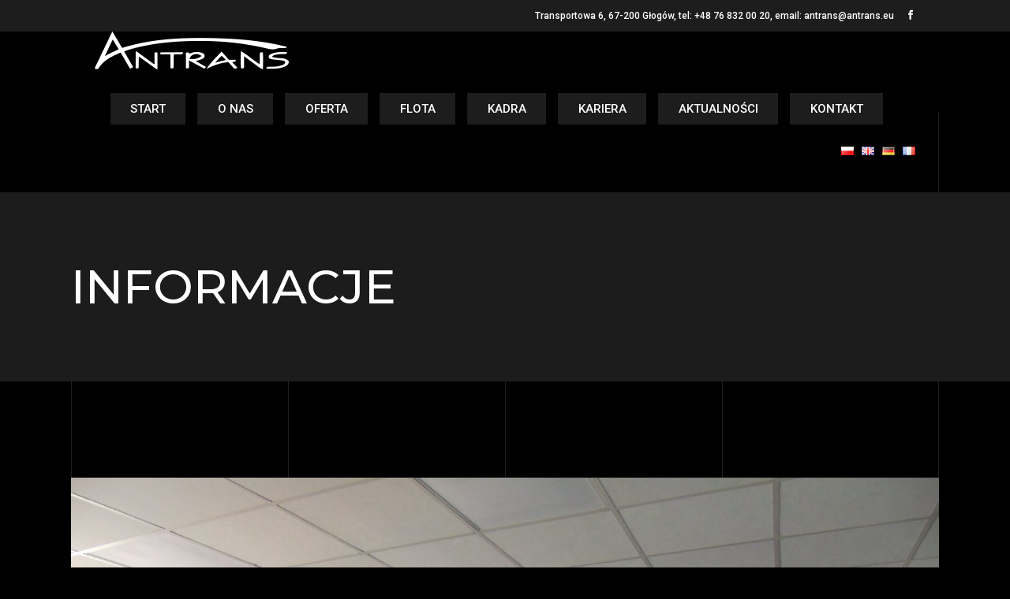

--- FILE ---
content_type: text/html; charset=UTF-8
request_url: https://antrans.eu/category/informacje/
body_size: 15032
content:
<!DOCTYPE html>
<html lang="pl-PL">
<head>
	
		<meta charset="UTF-8"/>
		<link rel="profile" href=https:"://gmpg.org/xfn/11"/>
		
				<meta name="viewport" content="width=device-width,initial-scale=1,user-scalable=yes">
		<meta name='robots' content='index, follow, max-image-preview:large, max-snippet:-1, max-video-preview:-1' />
<link rel="alternate" href="https://antrans.eu/category/informacje/" hreflang="pl" />
<link rel="alternate" href="https://antrans.eu/en/category/information/" hreflang="en" />
<link rel="alternate" href="https://antrans.eu/de/category/nachrichten/" hreflang="de" />
<link rel="alternate" href="https://antrans.eu/fr/category/actualites-news/" hreflang="fr" />

	<title>Archiwa Informacje - Antrans - Transport i Spedycja</title>
	<link rel="canonical" href="https://antrans.eu/category/informacje/" />
	<meta property="og:locale" content="pl_PL" />
	<meta property="og:locale:alternate" content="en_GB" />
	<meta property="og:locale:alternate" content="de_DE" />
	<meta property="og:locale:alternate" content="fr_FR" />
	<meta property="og:type" content="article" />
	<meta property="og:title" content="Archiwa Informacje - Antrans - Transport i Spedycja" />
	<meta property="og:url" content="https://antrans.eu/category/informacje/" />
	<meta property="og:site_name" content="Antrans - Transport i Spedycja" />
	<meta name="twitter:card" content="summary_large_image" />
	<script type="application/ld+json" class="yoast-schema-graph">{"@context":"https://schema.org","@graph":[{"@type":"CollectionPage","@id":"https://antrans.eu/category/informacje/","url":"https://antrans.eu/category/informacje/","name":"Archiwa Informacje - Antrans - Transport i Spedycja","isPartOf":{"@id":"https://antrans.eu/#website"},"primaryImageOfPage":{"@id":"https://antrans.eu/category/informacje/#primaryimage"},"image":{"@id":"https://antrans.eu/category/informacje/#primaryimage"},"thumbnailUrl":"https://antrans.eu/wp-content/uploads/2024/09/56770683_2327895674201980_5420502620248735744_o.jpg","breadcrumb":{"@id":"https://antrans.eu/category/informacje/#breadcrumb"},"inLanguage":"pl-PL"},{"@type":"ImageObject","inLanguage":"pl-PL","@id":"https://antrans.eu/category/informacje/#primaryimage","url":"https://antrans.eu/wp-content/uploads/2024/09/56770683_2327895674201980_5420502620248735744_o.jpg","contentUrl":"https://antrans.eu/wp-content/uploads/2024/09/56770683_2327895674201980_5420502620248735744_o.jpg","width":1932,"height":1449},{"@type":"BreadcrumbList","@id":"https://antrans.eu/category/informacje/#breadcrumb","itemListElement":[{"@type":"ListItem","position":1,"name":"Strona główna","item":"https://antrans.eu/"},{"@type":"ListItem","position":2,"name":"Informacje"}]},{"@type":"WebSite","@id":"https://antrans.eu/#website","url":"https://antrans.eu/","name":"Antrans - Transport i Spedycja","description":"Usługi Spedycyjne i Transportowe na terenie Europy","potentialAction":[{"@type":"SearchAction","target":{"@type":"EntryPoint","urlTemplate":"https://antrans.eu/?s={search_term_string}"},"query-input":{"@type":"PropertyValueSpecification","valueRequired":true,"valueName":"search_term_string"}}],"inLanguage":"pl-PL"}]}</script>


<link rel='dns-prefetch' href='//maps.googleapis.com' />
<link rel='dns-prefetch' href='//fonts.googleapis.com' />
<link rel="alternate" type="application/rss+xml" title="Antrans - Transport i Spedycja &raquo; Kanał z wpisami" href="https://antrans.eu/feed/" />
<link rel="alternate" type="application/rss+xml" title="Antrans - Transport i Spedycja &raquo; Kanał z komentarzami" href="https://antrans.eu/comments/feed/" />
<link rel="alternate" type="application/rss+xml" title="Antrans - Transport i Spedycja &raquo; Kanał z wpisami zaszufladkowanymi do kategorii Informacje" href="https://antrans.eu/category/informacje/feed/" />
<style id='wp-img-auto-sizes-contain-inline-css' type='text/css'>
img:is([sizes=auto i],[sizes^="auto," i]){contain-intrinsic-size:3000px 1500px}
/*# sourceURL=wp-img-auto-sizes-contain-inline-css */
</style>
<style id='wp-emoji-styles-inline-css' type='text/css'>

	img.wp-smiley, img.emoji {
		display: inline !important;
		border: none !important;
		box-shadow: none !important;
		height: 1em !important;
		width: 1em !important;
		margin: 0 0.07em !important;
		vertical-align: -0.1em !important;
		background: none !important;
		padding: 0 !important;
	}
/*# sourceURL=wp-emoji-styles-inline-css */
</style>
<link rel='stylesheet' id='wp-block-library-css' href='https://antrans.eu/wp-includes/css/dist/block-library/style.min.css' type='text/css' media='all' />
<style id='classic-theme-styles-inline-css' type='text/css'>
/*! This file is auto-generated */
.wp-block-button__link{color:#fff;background-color:#32373c;border-radius:9999px;box-shadow:none;text-decoration:none;padding:calc(.667em + 2px) calc(1.333em + 2px);font-size:1.125em}.wp-block-file__button{background:#32373c;color:#fff;text-decoration:none}
/*# sourceURL=/wp-includes/css/classic-themes.min.css */
</style>
<style id='global-styles-inline-css' type='text/css'>
:root{--wp--preset--aspect-ratio--square: 1;--wp--preset--aspect-ratio--4-3: 4/3;--wp--preset--aspect-ratio--3-4: 3/4;--wp--preset--aspect-ratio--3-2: 3/2;--wp--preset--aspect-ratio--2-3: 2/3;--wp--preset--aspect-ratio--16-9: 16/9;--wp--preset--aspect-ratio--9-16: 9/16;--wp--preset--color--black: #000000;--wp--preset--color--cyan-bluish-gray: #abb8c3;--wp--preset--color--white: #ffffff;--wp--preset--color--pale-pink: #f78da7;--wp--preset--color--vivid-red: #cf2e2e;--wp--preset--color--luminous-vivid-orange: #ff6900;--wp--preset--color--luminous-vivid-amber: #fcb900;--wp--preset--color--light-green-cyan: #7bdcb5;--wp--preset--color--vivid-green-cyan: #00d084;--wp--preset--color--pale-cyan-blue: #8ed1fc;--wp--preset--color--vivid-cyan-blue: #0693e3;--wp--preset--color--vivid-purple: #9b51e0;--wp--preset--gradient--vivid-cyan-blue-to-vivid-purple: linear-gradient(135deg,rgb(6,147,227) 0%,rgb(155,81,224) 100%);--wp--preset--gradient--light-green-cyan-to-vivid-green-cyan: linear-gradient(135deg,rgb(122,220,180) 0%,rgb(0,208,130) 100%);--wp--preset--gradient--luminous-vivid-amber-to-luminous-vivid-orange: linear-gradient(135deg,rgb(252,185,0) 0%,rgb(255,105,0) 100%);--wp--preset--gradient--luminous-vivid-orange-to-vivid-red: linear-gradient(135deg,rgb(255,105,0) 0%,rgb(207,46,46) 100%);--wp--preset--gradient--very-light-gray-to-cyan-bluish-gray: linear-gradient(135deg,rgb(238,238,238) 0%,rgb(169,184,195) 100%);--wp--preset--gradient--cool-to-warm-spectrum: linear-gradient(135deg,rgb(74,234,220) 0%,rgb(151,120,209) 20%,rgb(207,42,186) 40%,rgb(238,44,130) 60%,rgb(251,105,98) 80%,rgb(254,248,76) 100%);--wp--preset--gradient--blush-light-purple: linear-gradient(135deg,rgb(255,206,236) 0%,rgb(152,150,240) 100%);--wp--preset--gradient--blush-bordeaux: linear-gradient(135deg,rgb(254,205,165) 0%,rgb(254,45,45) 50%,rgb(107,0,62) 100%);--wp--preset--gradient--luminous-dusk: linear-gradient(135deg,rgb(255,203,112) 0%,rgb(199,81,192) 50%,rgb(65,88,208) 100%);--wp--preset--gradient--pale-ocean: linear-gradient(135deg,rgb(255,245,203) 0%,rgb(182,227,212) 50%,rgb(51,167,181) 100%);--wp--preset--gradient--electric-grass: linear-gradient(135deg,rgb(202,248,128) 0%,rgb(113,206,126) 100%);--wp--preset--gradient--midnight: linear-gradient(135deg,rgb(2,3,129) 0%,rgb(40,116,252) 100%);--wp--preset--font-size--small: 13px;--wp--preset--font-size--medium: 20px;--wp--preset--font-size--large: 36px;--wp--preset--font-size--x-large: 42px;--wp--preset--spacing--20: 0.44rem;--wp--preset--spacing--30: 0.67rem;--wp--preset--spacing--40: 1rem;--wp--preset--spacing--50: 1.5rem;--wp--preset--spacing--60: 2.25rem;--wp--preset--spacing--70: 3.38rem;--wp--preset--spacing--80: 5.06rem;--wp--preset--shadow--natural: 6px 6px 9px rgba(0, 0, 0, 0.2);--wp--preset--shadow--deep: 12px 12px 50px rgba(0, 0, 0, 0.4);--wp--preset--shadow--sharp: 6px 6px 0px rgba(0, 0, 0, 0.2);--wp--preset--shadow--outlined: 6px 6px 0px -3px rgb(255, 255, 255), 6px 6px rgb(0, 0, 0);--wp--preset--shadow--crisp: 6px 6px 0px rgb(0, 0, 0);}:where(.is-layout-flex){gap: 0.5em;}:where(.is-layout-grid){gap: 0.5em;}body .is-layout-flex{display: flex;}.is-layout-flex{flex-wrap: wrap;align-items: center;}.is-layout-flex > :is(*, div){margin: 0;}body .is-layout-grid{display: grid;}.is-layout-grid > :is(*, div){margin: 0;}:where(.wp-block-columns.is-layout-flex){gap: 2em;}:where(.wp-block-columns.is-layout-grid){gap: 2em;}:where(.wp-block-post-template.is-layout-flex){gap: 1.25em;}:where(.wp-block-post-template.is-layout-grid){gap: 1.25em;}.has-black-color{color: var(--wp--preset--color--black) !important;}.has-cyan-bluish-gray-color{color: var(--wp--preset--color--cyan-bluish-gray) !important;}.has-white-color{color: var(--wp--preset--color--white) !important;}.has-pale-pink-color{color: var(--wp--preset--color--pale-pink) !important;}.has-vivid-red-color{color: var(--wp--preset--color--vivid-red) !important;}.has-luminous-vivid-orange-color{color: var(--wp--preset--color--luminous-vivid-orange) !important;}.has-luminous-vivid-amber-color{color: var(--wp--preset--color--luminous-vivid-amber) !important;}.has-light-green-cyan-color{color: var(--wp--preset--color--light-green-cyan) !important;}.has-vivid-green-cyan-color{color: var(--wp--preset--color--vivid-green-cyan) !important;}.has-pale-cyan-blue-color{color: var(--wp--preset--color--pale-cyan-blue) !important;}.has-vivid-cyan-blue-color{color: var(--wp--preset--color--vivid-cyan-blue) !important;}.has-vivid-purple-color{color: var(--wp--preset--color--vivid-purple) !important;}.has-black-background-color{background-color: var(--wp--preset--color--black) !important;}.has-cyan-bluish-gray-background-color{background-color: var(--wp--preset--color--cyan-bluish-gray) !important;}.has-white-background-color{background-color: var(--wp--preset--color--white) !important;}.has-pale-pink-background-color{background-color: var(--wp--preset--color--pale-pink) !important;}.has-vivid-red-background-color{background-color: var(--wp--preset--color--vivid-red) !important;}.has-luminous-vivid-orange-background-color{background-color: var(--wp--preset--color--luminous-vivid-orange) !important;}.has-luminous-vivid-amber-background-color{background-color: var(--wp--preset--color--luminous-vivid-amber) !important;}.has-light-green-cyan-background-color{background-color: var(--wp--preset--color--light-green-cyan) !important;}.has-vivid-green-cyan-background-color{background-color: var(--wp--preset--color--vivid-green-cyan) !important;}.has-pale-cyan-blue-background-color{background-color: var(--wp--preset--color--pale-cyan-blue) !important;}.has-vivid-cyan-blue-background-color{background-color: var(--wp--preset--color--vivid-cyan-blue) !important;}.has-vivid-purple-background-color{background-color: var(--wp--preset--color--vivid-purple) !important;}.has-black-border-color{border-color: var(--wp--preset--color--black) !important;}.has-cyan-bluish-gray-border-color{border-color: var(--wp--preset--color--cyan-bluish-gray) !important;}.has-white-border-color{border-color: var(--wp--preset--color--white) !important;}.has-pale-pink-border-color{border-color: var(--wp--preset--color--pale-pink) !important;}.has-vivid-red-border-color{border-color: var(--wp--preset--color--vivid-red) !important;}.has-luminous-vivid-orange-border-color{border-color: var(--wp--preset--color--luminous-vivid-orange) !important;}.has-luminous-vivid-amber-border-color{border-color: var(--wp--preset--color--luminous-vivid-amber) !important;}.has-light-green-cyan-border-color{border-color: var(--wp--preset--color--light-green-cyan) !important;}.has-vivid-green-cyan-border-color{border-color: var(--wp--preset--color--vivid-green-cyan) !important;}.has-pale-cyan-blue-border-color{border-color: var(--wp--preset--color--pale-cyan-blue) !important;}.has-vivid-cyan-blue-border-color{border-color: var(--wp--preset--color--vivid-cyan-blue) !important;}.has-vivid-purple-border-color{border-color: var(--wp--preset--color--vivid-purple) !important;}.has-vivid-cyan-blue-to-vivid-purple-gradient-background{background: var(--wp--preset--gradient--vivid-cyan-blue-to-vivid-purple) !important;}.has-light-green-cyan-to-vivid-green-cyan-gradient-background{background: var(--wp--preset--gradient--light-green-cyan-to-vivid-green-cyan) !important;}.has-luminous-vivid-amber-to-luminous-vivid-orange-gradient-background{background: var(--wp--preset--gradient--luminous-vivid-amber-to-luminous-vivid-orange) !important;}.has-luminous-vivid-orange-to-vivid-red-gradient-background{background: var(--wp--preset--gradient--luminous-vivid-orange-to-vivid-red) !important;}.has-very-light-gray-to-cyan-bluish-gray-gradient-background{background: var(--wp--preset--gradient--very-light-gray-to-cyan-bluish-gray) !important;}.has-cool-to-warm-spectrum-gradient-background{background: var(--wp--preset--gradient--cool-to-warm-spectrum) !important;}.has-blush-light-purple-gradient-background{background: var(--wp--preset--gradient--blush-light-purple) !important;}.has-blush-bordeaux-gradient-background{background: var(--wp--preset--gradient--blush-bordeaux) !important;}.has-luminous-dusk-gradient-background{background: var(--wp--preset--gradient--luminous-dusk) !important;}.has-pale-ocean-gradient-background{background: var(--wp--preset--gradient--pale-ocean) !important;}.has-electric-grass-gradient-background{background: var(--wp--preset--gradient--electric-grass) !important;}.has-midnight-gradient-background{background: var(--wp--preset--gradient--midnight) !important;}.has-small-font-size{font-size: var(--wp--preset--font-size--small) !important;}.has-medium-font-size{font-size: var(--wp--preset--font-size--medium) !important;}.has-large-font-size{font-size: var(--wp--preset--font-size--large) !important;}.has-x-large-font-size{font-size: var(--wp--preset--font-size--x-large) !important;}
:where(.wp-block-post-template.is-layout-flex){gap: 1.25em;}:where(.wp-block-post-template.is-layout-grid){gap: 1.25em;}
:where(.wp-block-term-template.is-layout-flex){gap: 1.25em;}:where(.wp-block-term-template.is-layout-grid){gap: 1.25em;}
:where(.wp-block-columns.is-layout-flex){gap: 2em;}:where(.wp-block-columns.is-layout-grid){gap: 2em;}
:root :where(.wp-block-pullquote){font-size: 1.5em;line-height: 1.6;}
/*# sourceURL=global-styles-inline-css */
</style>
<link rel='stylesheet' id='contact-form-7-css' href='https://antrans.eu/wp-content/plugins/contact-form-7/includes/css/styles.css' type='text/css' media='all' />
<link rel='stylesheet' id='rs-plugin-settings-css' href='https://antrans.eu/wp-content/plugins/revslider/public/assets/css/rs6.css' type='text/css' media='all' />
<style id='rs-plugin-settings-inline-css' type='text/css'>
#rs-demo-id {}
/*# sourceURL=rs-plugin-settings-inline-css */
</style>
<link rel='stylesheet' id='megamenu-css' href='https://antrans.eu/wp-content/uploads/maxmegamenu/style_pl_pl.css' type='text/css' media='all' />
<link rel='stylesheet' id='dashicons-css' href='https://antrans.eu/wp-includes/css/dashicons.min.css' type='text/css' media='all' />
<link rel='stylesheet' id='megamenu-genericons-css' href='https://antrans.eu/wp-content/plugins/megamenu-pro/icons/genericons/genericons/genericons.css' type='text/css' media='all' />
<link rel='stylesheet' id='megamenu-fontawesome-css' href='https://antrans.eu/wp-content/plugins/megamenu-pro/icons/fontawesome/css/font-awesome.min.css' type='text/css' media='all' />
<link rel='stylesheet' id='megamenu-fontawesome5-css' href='https://antrans.eu/wp-content/plugins/megamenu-pro/icons/fontawesome5/css/all.min.css' type='text/css' media='all' />
<link rel='stylesheet' id='dor-mikado-default-style-css' href='https://antrans.eu/wp-content/themes/dor/style.css' type='text/css' media='all' />
<link rel='stylesheet' id='dor-mikado-child-style-css' href='https://antrans.eu/wp-content/themes/dor-child/style.css' type='text/css' media='all' />
<link rel='stylesheet' id='dor-mikado-modules-css' href='https://antrans.eu/wp-content/themes/dor/assets/css/modules.min.css' type='text/css' media='all' />
<link rel='stylesheet' id='mkdf-dripicons-css' href='https://antrans.eu/wp-content/themes/dor/framework/lib/icons-pack/dripicons/dripicons.css' type='text/css' media='all' />
<link rel='stylesheet' id='mkdf-font_elegant-css' href='https://antrans.eu/wp-content/themes/dor/framework/lib/icons-pack/elegant-icons/style.min.css' type='text/css' media='all' />
<link rel='stylesheet' id='mkdf-font_awesome-css' href='https://antrans.eu/wp-content/themes/dor/framework/lib/icons-pack/font-awesome/css/fontawesome-all.min.css' type='text/css' media='all' />
<link rel='stylesheet' id='mkdf-ion_icons-css' href='https://antrans.eu/wp-content/themes/dor/framework/lib/icons-pack/ion-icons/css/ionicons.min.css' type='text/css' media='all' />
<link rel='stylesheet' id='mkdf-linea_icons-css' href='https://antrans.eu/wp-content/themes/dor/framework/lib/icons-pack/linea-icons/style.css' type='text/css' media='all' />
<link rel='stylesheet' id='mkdf-linear_icons-css' href='https://antrans.eu/wp-content/themes/dor/framework/lib/icons-pack/linear-icons/style.css' type='text/css' media='all' />
<link rel='stylesheet' id='mkdf-simple_line_icons-css' href='https://antrans.eu/wp-content/themes/dor/framework/lib/icons-pack/simple-line-icons/simple-line-icons.css' type='text/css' media='all' />
<link rel='stylesheet' id='mediaelement-css' href='https://antrans.eu/wp-includes/js/mediaelement/mediaelementplayer-legacy.min.css' type='text/css' media='all' />
<link rel='stylesheet' id='wp-mediaelement-css' href='https://antrans.eu/wp-includes/js/mediaelement/wp-mediaelement.min.css' type='text/css' media='all' />
<link rel='stylesheet' id='dor-mikado-style-dynamic-css' href='https://antrans.eu/wp-content/themes/dor/assets/css/style_dynamic.css' type='text/css' media='all' />
<link rel='stylesheet' id='dor-mikado-modules-responsive-css' href='https://antrans.eu/wp-content/themes/dor/assets/css/modules-responsive.min.css' type='text/css' media='all' />
<link rel='stylesheet' id='dor-mikado-style-dynamic-responsive-css' href='https://antrans.eu/wp-content/themes/dor/assets/css/style_dynamic_responsive.css' type='text/css' media='all' />
<link rel='stylesheet' id='dor-mikado-google-fonts-css' href='https://fonts.googleapis.com/css?family=Montserrat%3A500%7CAlegreya%3A500%7CRoboto%3A500%7CRaleway%3A500&#038;subset=latin-ext' type='text/css' media='all' />
<link rel='stylesheet' id='dor-core-dashboard-style-css' href='https://antrans.eu/wp-content/plugins/dor-core/core-dashboard/assets/css/core-dashboard.min.css' type='text/css' media='all' />
<script type="text/javascript" src="https://antrans.eu/wp-includes/js/jquery/jquery.min.js" id="jquery-core-js"></script>
<script type="text/javascript" src="https://antrans.eu/wp-includes/js/jquery/jquery-migrate.min.js" id="jquery-migrate-js"></script>
<script type="text/javascript" src="https://antrans.eu/wp-content/plugins/revslider/public/assets/js/rbtools.min.js" id="tp-tools-js"></script>
<script type="text/javascript" src="https://antrans.eu/wp-content/plugins/revslider/public/assets/js/rs6.min.js" id="revmin-js"></script>
<link rel="https://api.w.org/" href="https://antrans.eu/wp-json/" /><link rel="alternate" title="JSON" type="application/json" href="https://antrans.eu/wp-json/wp/v2/categories/126" /><link rel="EditURI" type="application/rsd+xml" title="RSD" href="https://antrans.eu/xmlrpc.php?rsd" />

<meta name="generator" content="Redux 4.5.10" /><meta name="generator" content="Elementor 3.34.1; features: additional_custom_breakpoints; settings: css_print_method-external, google_font-enabled, font_display-auto">
			<style>
				.e-con.e-parent:nth-of-type(n+4):not(.e-lazyloaded):not(.e-no-lazyload),
				.e-con.e-parent:nth-of-type(n+4):not(.e-lazyloaded):not(.e-no-lazyload) * {
					background-image: none !important;
				}
				@media screen and (max-height: 1024px) {
					.e-con.e-parent:nth-of-type(n+3):not(.e-lazyloaded):not(.e-no-lazyload),
					.e-con.e-parent:nth-of-type(n+3):not(.e-lazyloaded):not(.e-no-lazyload) * {
						background-image: none !important;
					}
				}
				@media screen and (max-height: 640px) {
					.e-con.e-parent:nth-of-type(n+2):not(.e-lazyloaded):not(.e-no-lazyload),
					.e-con.e-parent:nth-of-type(n+2):not(.e-lazyloaded):not(.e-no-lazyload) * {
						background-image: none !important;
					}
				}
			</style>
			<script type="text/javascript">function setREVStartSize(e){
			//window.requestAnimationFrame(function() {				 
				window.RSIW = window.RSIW===undefined ? window.innerWidth : window.RSIW;	
				window.RSIH = window.RSIH===undefined ? window.innerHeight : window.RSIH;	
				try {								
					var pw = document.getElementById(e.c).parentNode.offsetWidth,
						newh;
					pw = pw===0 || isNaN(pw) ? window.RSIW : pw;
					e.tabw = e.tabw===undefined ? 0 : parseInt(e.tabw);
					e.thumbw = e.thumbw===undefined ? 0 : parseInt(e.thumbw);
					e.tabh = e.tabh===undefined ? 0 : parseInt(e.tabh);
					e.thumbh = e.thumbh===undefined ? 0 : parseInt(e.thumbh);
					e.tabhide = e.tabhide===undefined ? 0 : parseInt(e.tabhide);
					e.thumbhide = e.thumbhide===undefined ? 0 : parseInt(e.thumbhide);
					e.mh = e.mh===undefined || e.mh=="" || e.mh==="auto" ? 0 : parseInt(e.mh,0);		
					if(e.layout==="fullscreen" || e.l==="fullscreen") 						
						newh = Math.max(e.mh,window.RSIH);					
					else{					
						e.gw = Array.isArray(e.gw) ? e.gw : [e.gw];
						for (var i in e.rl) if (e.gw[i]===undefined || e.gw[i]===0) e.gw[i] = e.gw[i-1];					
						e.gh = e.el===undefined || e.el==="" || (Array.isArray(e.el) && e.el.length==0)? e.gh : e.el;
						e.gh = Array.isArray(e.gh) ? e.gh : [e.gh];
						for (var i in e.rl) if (e.gh[i]===undefined || e.gh[i]===0) e.gh[i] = e.gh[i-1];
											
						var nl = new Array(e.rl.length),
							ix = 0,						
							sl;					
						e.tabw = e.tabhide>=pw ? 0 : e.tabw;
						e.thumbw = e.thumbhide>=pw ? 0 : e.thumbw;
						e.tabh = e.tabhide>=pw ? 0 : e.tabh;
						e.thumbh = e.thumbhide>=pw ? 0 : e.thumbh;					
						for (var i in e.rl) nl[i] = e.rl[i]<window.RSIW ? 0 : e.rl[i];
						sl = nl[0];									
						for (var i in nl) if (sl>nl[i] && nl[i]>0) { sl = nl[i]; ix=i;}															
						var m = pw>(e.gw[ix]+e.tabw+e.thumbw) ? 1 : (pw-(e.tabw+e.thumbw)) / (e.gw[ix]);					
						newh =  (e.gh[ix] * m) + (e.tabh + e.thumbh);
					}				
					if(window.rs_init_css===undefined) window.rs_init_css = document.head.appendChild(document.createElement("style"));					
					document.getElementById(e.c).height = newh+"px";
					window.rs_init_css.innerHTML += "#"+e.c+"_wrapper { height: "+newh+"px }";				
				} catch(e){
					console.log("Failure at Presize of Slider:" + e)
				}					   
			//});
		  };</script>
<style type="text/css">/** Mega Menu CSS: fs **/</style>
</head>
<body class="archive category category-informacje category-126 wp-theme-dor wp-child-theme-dor-child dor-core-2.0.1 mega-menu-main-navigation dor child-child-ver-1.0.0 dor-ver-2.1 mkdf-grid-1100 mkdf-wide-dropdown-menu-content-in-grid mkdf-sticky-header-on-scroll-down-up mkdf-dropdown-animate-height mkdf-header-standard mkdf-menu-area-shadow-disable mkdf-menu-area-in-grid-shadow-disable mkdf-menu-area-border-disable mkdf-menu-area-in-grid-border-disable mkdf-logo-area-border-disable mkdf-logo-area-in-grid-border-disable mkdf-header-vertical-shadow-disable mkdf-header-vertical-border-disable mkdf-default-mobile-header mkdf-sticky-up-mobile-header mkdf-header-top-enabled elementor-default elementor-kit-929" itemscope itemtype="https://schema.org/WebPage">
        <div class="mkdf-wrapper">
        <div class="mkdf-wrapper-inner">
            	
		
	<div class="mkdf-top-bar">
				
						
			<div class="mkdf-vertical-align-containers">
				<div class="mkdf-position-left"><!--
				 --><div class="mkdf-position-left-inner">
											</div>
				</div>
				<div class="mkdf-position-right"><!--
				 --><div class="mkdf-position-right-inner">
													<div id="text-2" class="widget-odd widget-first widget-1 widget widget_text mkdf-top-bar-widget">			<div class="textwidget"><p>Transportowa 6, 67-200 Głogów, tel: +48 76 832 00 20, email: antrans@antrans.eu</p>
</div>
		</div>			<a class="mkdf-social-icon-widget-holder mkdf-icon-has-hover" data-hover-color="#eeee22" style="color: #ffffff;;margin: 0px 0px 0px 15px;" href="https://pl-pl.facebook.com/AntransTransportSpedycja/" target="_self">
				<span class="mkdf-social-icon-widget  social_facebook     "></span>			</a>
														</div>
				</div>
			</div>
				
				
			</div>
	
	
<header class="mkdf-page-header">
		
				
	<div class="mkdf-menu-area mkdf-menu-left">
				
						
			<div class="mkdf-vertical-align-containers">
				<div class="mkdf-position-left"><!--
				 --><div class="mkdf-position-left-inner">
						
	
	<div class="mkdf-logo-wrapper">
		<a itemprop="url" href="https://antrans.eu/" style="height: 48px;">
			<img itemprop="image" class="mkdf-normal-logo" src="https://antrans.eu/wp-content/uploads/2020/12/antransw.png"  alt="logo"/>
			<img itemprop="image" class="mkdf-dark-logo" src="http://trans.unixstorm.org/wp-content/uploads/2020/12/an.png" width="246" height="48"  alt="dark logo"/>			<img itemprop="image" class="mkdf-light-logo" src="http://trans.unixstorm.org/wp-content/uploads/2020/12/antransw.png" width="246" height="48"  alt="light logo"/>		</a>
	</div>

														
	<nav class="mkdf-main-menu mkdf-drop-down mkdf-default-nav">
		<div id="mega-menu-wrap-main-navigation" class="mega-menu-wrap"><div class="mega-menu-toggle"><div class="mega-toggle-blocks-left"></div><div class="mega-toggle-blocks-center"></div><div class="mega-toggle-blocks-right"><div class='mega-toggle-block mega-menu-toggle-animated-block mega-toggle-block-0' id='mega-toggle-block-0'><button aria-label="Toggle Menu" class="mega-toggle-animated mega-toggle-animated-slider" type="button" aria-expanded="false">
                  <span class="mega-toggle-animated-box">
                    <span class="mega-toggle-animated-inner"></span>
                  </span>
                </button></div></div></div><ul id="mega-menu-main-navigation" class="mega-menu max-mega-menu mega-menu-horizontal mega-no-js" data-event="hover_intent" data-effect="fade_up" data-effect-speed="200" data-effect-mobile="disabled" data-effect-speed-mobile="0" data-mobile-force-width="false" data-second-click="go" data-document-click="collapse" data-vertical-behaviour="standard" data-breakpoint="768" data-unbind="true" data-mobile-state="collapse_all" data-mobile-direction="vertical" data-hover-intent-timeout="300" data-hover-intent-interval="100"><li class="mega-menu-item mega-menu-item-type-post_type mega-menu-item-object-page mega-menu-item-home mega-align-bottom-left mega-menu-flyout mega-menu-item-6746" id="mega-menu-item-6746"><a class="mega-menu-link" href="https://antrans.eu/" tabindex="0">Start</a></li><li class="mega-menu-item mega-menu-item-type-post_type mega-menu-item-object-page mega-align-bottom-left mega-menu-flyout mega-menu-item-6504" id="mega-menu-item-6504"><a class="mega-menu-link" href="https://antrans.eu/informacje-o-nas/" tabindex="0">O nas</a></li><li class="mega-menu-item mega-menu-item-type-post_type mega-menu-item-object-page mega-align-bottom-left mega-menu-flyout mega-menu-item-6616" id="mega-menu-item-6616"><a class="mega-menu-link" href="https://antrans.eu/oferta/" tabindex="0">Oferta</a></li><li class="mega-menu-item mega-menu-item-type-post_type mega-menu-item-object-page mega-align-bottom-left mega-menu-flyout mega-menu-item-6730" id="mega-menu-item-6730"><a class="mega-menu-link" href="https://antrans.eu/flota/" tabindex="0">Flota</a></li><li class="mega-menu-item mega-menu-item-type-custom mega-menu-item-object-custom mega-align-bottom-left mega-menu-flyout mega-menu-item-6365" id="mega-menu-item-6365"><a class="mega-menu-link" href="/#kadra" tabindex="0">Kadra</a></li><li class="mega-menu-item mega-menu-item-type-taxonomy mega-menu-item-object-category mega-align-bottom-left mega-menu-flyout mega-menu-item-6798" id="mega-menu-item-6798"><a class="mega-menu-link" href="https://antrans.eu/category/kariera/" tabindex="0">Kariera</a></li><li class="mega-menu-item mega-menu-item-type-post_type mega-menu-item-object-page mega-align-bottom-left mega-menu-flyout mega-menu-item-6368" id="mega-menu-item-6368"><a class="mega-menu-link" href="https://antrans.eu/blog/" tabindex="0">Aktualności</a></li><li class="mega-menutop mega-menu-item mega-menu-item-type-post_type mega-menu-item-object-page mega-align-bottom-left mega-menu-flyout mega-menu-item-6231 menutop" id="mega-menu-item-6231"><a class="mega-menu-link" href="https://antrans.eu/kontakt/" tabindex="0">Kontakt</a></li></ul></div>	</nav>

											</div>
				</div>
								<div class="mkdf-position-right"><!--
				 --><div class="mkdf-position-right-inner">
												<div id="polylang-3" class="widget-odd widget-last widget-first widget-1 widget widget_polylang mkdf-header-widget-area-one"><ul>
	<li class="lang-item lang-item-110 lang-item-pl current-lang lang-item-first"><a lang="pl-PL" hreflang="pl-PL" href="https://antrans.eu/category/informacje/" aria-current="true"><img src="[data-uri]" alt="Polski" width="16" height="11" style="width: 16px; height: 11px;" /></a></li>
	<li class="lang-item lang-item-128 lang-item-en"><a lang="en-GB" hreflang="en-GB" href="https://antrans.eu/en/category/information/"><img loading="lazy" src="[data-uri]" alt="English" width="16" height="11" style="width: 16px; height: 11px;" /></a></li>
	<li class="lang-item lang-item-150 lang-item-de"><a lang="de-DE" hreflang="de-DE" href="https://antrans.eu/de/category/nachrichten/"><img loading="lazy" src="[data-uri]" alt="Deutsch" width="16" height="11" style="width: 16px; height: 11px;" /></a></li>
	<li class="lang-item lang-item-164 lang-item-fr"><a lang="fr-FR" hreflang="fr-FR" href="https://antrans.eu/fr/category/actualites-news/"><img loading="lazy" src="[data-uri]" alt="Français" width="16" height="11" style="width: 16px; height: 11px;" /></a></li>
</ul>
</div>					</div>
				</div>
			</div>
			
			</div>
			
		
	
<div class="mkdf-sticky-header">
        <div class="mkdf-sticky-holder mkdf-menu-left">
                    <div class="mkdf-vertical-align-containers">
                <div class="mkdf-position-left"><!--
                 --><div class="mkdf-position-left-inner">
                        
	
	<div class="mkdf-logo-wrapper">
		<a itemprop="url" href="https://antrans.eu/" style="height: 48px;">
			<img loading="lazy" itemprop="image" class="mkdf-normal-logo" src="http://trans.unixstorm.org/wp-content/uploads/2020/12/antransw.png" width="246" height="48"  alt="logo"/>
			<img itemprop="image" class="mkdf-dark-logo" src="http://trans.unixstorm.org/wp-content/uploads/2020/12/an.png" width="246" height="48"  alt="dark logo"/>			<img itemprop="image" class="mkdf-light-logo" src="http://trans.unixstorm.org/wp-content/uploads/2020/12/antransw.png" width="246" height="48"  alt="light logo"/>		</a>
	</div>

                                                    
<nav class="mkdf-main-menu mkdf-drop-down mkdf-sticky-nav">
    <div id="mega-menu-wrap-main-navigation" class="mega-menu-wrap"><div class="mega-menu-toggle"><div class="mega-toggle-blocks-left"></div><div class="mega-toggle-blocks-center"></div><div class="mega-toggle-blocks-right"><div class='mega-toggle-block mega-menu-toggle-animated-block mega-toggle-block-0' id='mega-toggle-block-0'><button aria-label="Toggle Menu" class="mega-toggle-animated mega-toggle-animated-slider" type="button" aria-expanded="false">
                  <span class="mega-toggle-animated-box">
                    <span class="mega-toggle-animated-inner"></span>
                  </span>
                </button></div></div></div><ul id="mega-menu-main-navigation" class="mega-menu max-mega-menu mega-menu-horizontal mega-no-js" data-event="hover_intent" data-effect="fade_up" data-effect-speed="200" data-effect-mobile="disabled" data-effect-speed-mobile="0" data-mobile-force-width="false" data-second-click="go" data-document-click="collapse" data-vertical-behaviour="standard" data-breakpoint="768" data-unbind="true" data-mobile-state="collapse_all" data-mobile-direction="vertical" data-hover-intent-timeout="300" data-hover-intent-interval="100"><li class="mega-menu-item mega-menu-item-type-post_type mega-menu-item-object-page mega-menu-item-home mega-align-bottom-left mega-menu-flyout mega-menu-item-6746" id="mega-menu-item-6746"><a class="mega-menu-link" href="https://antrans.eu/" tabindex="0">Start</a></li><li class="mega-menu-item mega-menu-item-type-post_type mega-menu-item-object-page mega-align-bottom-left mega-menu-flyout mega-menu-item-6504" id="mega-menu-item-6504"><a class="mega-menu-link" href="https://antrans.eu/informacje-o-nas/" tabindex="0">O nas</a></li><li class="mega-menu-item mega-menu-item-type-post_type mega-menu-item-object-page mega-align-bottom-left mega-menu-flyout mega-menu-item-6616" id="mega-menu-item-6616"><a class="mega-menu-link" href="https://antrans.eu/oferta/" tabindex="0">Oferta</a></li><li class="mega-menu-item mega-menu-item-type-post_type mega-menu-item-object-page mega-align-bottom-left mega-menu-flyout mega-menu-item-6730" id="mega-menu-item-6730"><a class="mega-menu-link" href="https://antrans.eu/flota/" tabindex="0">Flota</a></li><li class="mega-menu-item mega-menu-item-type-custom mega-menu-item-object-custom mega-align-bottom-left mega-menu-flyout mega-menu-item-6365" id="mega-menu-item-6365"><a class="mega-menu-link" href="/#kadra" tabindex="0">Kadra</a></li><li class="mega-menu-item mega-menu-item-type-taxonomy mega-menu-item-object-category mega-align-bottom-left mega-menu-flyout mega-menu-item-6798" id="mega-menu-item-6798"><a class="mega-menu-link" href="https://antrans.eu/category/kariera/" tabindex="0">Kariera</a></li><li class="mega-menu-item mega-menu-item-type-post_type mega-menu-item-object-page mega-align-bottom-left mega-menu-flyout mega-menu-item-6368" id="mega-menu-item-6368"><a class="mega-menu-link" href="https://antrans.eu/blog/" tabindex="0">Aktualności</a></li><li class="mega-menutop mega-menu-item mega-menu-item-type-post_type mega-menu-item-object-page mega-align-bottom-left mega-menu-flyout mega-menu-item-6231 menutop" id="mega-menu-item-6231"><a class="mega-menu-link" href="https://antrans.eu/kontakt/" tabindex="0">Kontakt</a></li></ul></div></nav>

                                            </div>
                </div>
                                <div class="mkdf-position-right"><!--
                 --><div class="mkdf-position-right-inner">
                                                                    </div>
                </div>
            </div>
                </div>
	</div>

	
	</header>


<header class="mkdf-mobile-header">
		
	<div class="mkdf-mobile-header-inner">
		<div class="mkdf-mobile-header-holder">
			<div class="mkdf-grid">
				<div class="mkdf-vertical-align-containers">
					<div class="mkdf-vertical-align-containers">
						<div class="mkdf-position-left"><!--
						 --><div class="mkdf-position-left-inner">
								
<div class="mkdf-mobile-logo-wrapper">
	<a itemprop="url" href="https://antrans.eu/" style="height: 24px">
		<img loading="lazy" itemprop="image" src="http://trans.unixstorm.org/wp-content/uploads/2020/12/antransw.png" width="246" height="48"  alt="Mobile Logo"/>
	</a>
</div>

							</div>
						</div>
						<div class="mkdf-position-right"><!--
						 --><div class="mkdf-position-right-inner">
																									<div class="mkdf-mobile-menu-opener mkdf-mobile-menu-opener-icon-pack">
										<a href="javascript:void(0)">
																						<span class="mkdf-mobile-menu-icon">
												<span aria-hidden="true" class="mkdf-icon-font-elegant icon_menu "></span>											</span>
										</a>
									</div>
															</div>
						</div>
					</div>
				</div>
			</div>
		</div>
		
	<nav class="mkdf-mobile-nav" aria-label="Mobile Menu">
		<div class="mkdf-grid">
			<div id="mega-menu-wrap-main-navigation" class="mega-menu-wrap"><div class="mega-menu-toggle"><div class="mega-toggle-blocks-left"></div><div class="mega-toggle-blocks-center"></div><div class="mega-toggle-blocks-right"><div class='mega-toggle-block mega-menu-toggle-animated-block mega-toggle-block-0' id='mega-toggle-block-0'><button aria-label="Toggle Menu" class="mega-toggle-animated mega-toggle-animated-slider" type="button" aria-expanded="false">
                  <span class="mega-toggle-animated-box">
                    <span class="mega-toggle-animated-inner"></span>
                  </span>
                </button></div></div></div><ul id="mega-menu-main-navigation" class="mega-menu max-mega-menu mega-menu-horizontal mega-no-js" data-event="hover_intent" data-effect="fade_up" data-effect-speed="200" data-effect-mobile="disabled" data-effect-speed-mobile="0" data-mobile-force-width="false" data-second-click="go" data-document-click="collapse" data-vertical-behaviour="standard" data-breakpoint="768" data-unbind="true" data-mobile-state="collapse_all" data-mobile-direction="vertical" data-hover-intent-timeout="300" data-hover-intent-interval="100"><li class="mega-menu-item mega-menu-item-type-post_type mega-menu-item-object-page mega-menu-item-home mega-align-bottom-left mega-menu-flyout mega-menu-item-6746" id="mega-menu-item-6746"><a class="mega-menu-link" href="https://antrans.eu/" tabindex="0">Start</a></li><li class="mega-menu-item mega-menu-item-type-post_type mega-menu-item-object-page mega-align-bottom-left mega-menu-flyout mega-menu-item-6504" id="mega-menu-item-6504"><a class="mega-menu-link" href="https://antrans.eu/informacje-o-nas/" tabindex="0">O nas</a></li><li class="mega-menu-item mega-menu-item-type-post_type mega-menu-item-object-page mega-align-bottom-left mega-menu-flyout mega-menu-item-6616" id="mega-menu-item-6616"><a class="mega-menu-link" href="https://antrans.eu/oferta/" tabindex="0">Oferta</a></li><li class="mega-menu-item mega-menu-item-type-post_type mega-menu-item-object-page mega-align-bottom-left mega-menu-flyout mega-menu-item-6730" id="mega-menu-item-6730"><a class="mega-menu-link" href="https://antrans.eu/flota/" tabindex="0">Flota</a></li><li class="mega-menu-item mega-menu-item-type-custom mega-menu-item-object-custom mega-align-bottom-left mega-menu-flyout mega-menu-item-6365" id="mega-menu-item-6365"><a class="mega-menu-link" href="/#kadra" tabindex="0">Kadra</a></li><li class="mega-menu-item mega-menu-item-type-taxonomy mega-menu-item-object-category mega-align-bottom-left mega-menu-flyout mega-menu-item-6798" id="mega-menu-item-6798"><a class="mega-menu-link" href="https://antrans.eu/category/kariera/" tabindex="0">Kariera</a></li><li class="mega-menu-item mega-menu-item-type-post_type mega-menu-item-object-page mega-align-bottom-left mega-menu-flyout mega-menu-item-6368" id="mega-menu-item-6368"><a class="mega-menu-link" href="https://antrans.eu/blog/" tabindex="0">Aktualności</a></li><li class="mega-menutop mega-menu-item mega-menu-item-type-post_type mega-menu-item-object-page mega-align-bottom-left mega-menu-flyout mega-menu-item-6231 menutop" id="mega-menu-item-6231"><a class="mega-menu-link" href="https://antrans.eu/kontakt/" tabindex="0">Kontakt</a></li></ul></div>		</div>
	</nav>

	</div>
	
	</header>

			<a id='mkdf-back-to-top' href='#'>
                <span class="mkdf-icon-stack">
                     <svg xmlns="https://www.w3.org/2000/svg" xmlns:xlink="http://www.w3.org/1999/xlink" x="0px" y="0px" width="11px" height="18px" viewBox="0 0 11 18" enable-background="new 0 0 11 18" xml:space="preserve">
					<line fill="#FFFFFF" stroke="#FFFFFF" stroke-miterlimit="10" x1="5.515" y1="1.379" x2="5.515" y2="17.155"/>
					<line fill="#FFFFFF" stroke="#FFFFFF" stroke-miterlimit="10" x1="5.285" y1="0.844" x2="9.764" y2="5.324"/>
					<line fill="#FFFFFF" stroke="#FFFFFF" stroke-miterlimit="10" x1="5.715" y1="0.854" x2="1.236" y2="5.333"/>
				</svg>                </span>
			</a>
			        
            <div class="mkdf-content" >
                <div class="mkdf-content-inner">
<div class="mkdf-title-holder mkdf-standard-type mkdf-title-va-header-bottom" style="height: 240px" data-height="240">
		<div class="mkdf-title-wrapper" style="height: 240px">
		<div class="mkdf-title-inner">
			<div class="mkdf-grid">
									<h1 class="mkdf-page-title entry-title" >Informacje</h1>
											</div>
	    </div>
	</div>
</div>


<div class="mkdf-container">
	<div class="mkdf-grid-lines-holder mkdf-grid-columns-4 mkdf-grid"><div class="mkdf-grid-line mkdf-grid-column-4"></div><div class="mkdf-grid-line mkdf-grid-column-4"></div><div class="mkdf-grid-line mkdf-grid-column-4"></div><div class="mkdf-grid-line mkdf-grid-column-4"></div></div>	
	<div class="mkdf-container-inner clearfix">
		<div class="mkdf-grid-row mkdf-grid-medium-gutter">
	<div class="mkdf-page-content-holder mkdf-grid-col-12">
		<div class="mkdf-blog-holder mkdf-blog-standard mkdf-blog-pagination-standard" data-blog-type= standard data-next-page= 2 data-max-num-pages= 1 data-post-number= 10 data-excerpt-length= 40 data-archive-category= 126 >
	<div class="mkdf-blog-holder-inner">
		<article id="post-7654" class="mkdf-post-has-media post-7654 post type-post status-publish format-standard has-post-thumbnail hentry category-informacje">
    <div class="mkdf-post-content">
        <div class="mkdf-post-heading">
            
	<div class="mkdf-post-image">
					<a itemprop="url" href="https://antrans.eu/2024/09/06/pzu-zycie-sa-zakup-oslony-do-pompowania-opon/" title="PZU Życie SA &#8211; zakup osłony do pompowania opon.">
					<img loading="lazy" width="1932" height="1449" src="https://antrans.eu/wp-content/uploads/2024/09/56770683_2327895674201980_5420502620248735744_o.jpg" class="attachment-full size-full wp-post-image" alt="" decoding="async" srcset="https://antrans.eu/wp-content/uploads/2024/09/56770683_2327895674201980_5420502620248735744_o.jpg 1932w, https://antrans.eu/wp-content/uploads/2024/09/56770683_2327895674201980_5420502620248735744_o-300x225.jpg 300w, https://antrans.eu/wp-content/uploads/2024/09/56770683_2327895674201980_5420502620248735744_o-1024x768.jpg 1024w, https://antrans.eu/wp-content/uploads/2024/09/56770683_2327895674201980_5420502620248735744_o-768x576.jpg 768w, https://antrans.eu/wp-content/uploads/2024/09/56770683_2327895674201980_5420502620248735744_o-1536x1152.jpg 1536w" sizes="(max-width: 1932px) 100vw, 1932px" />					</a>
					</div>
        </div>
        <div class="mkdf-post-text">
            <div class="mkdf-post-text-inner">
                <div class="mkdf-post-info-top">
	                <div class="mkdf-post-info-author">
    <span class="mkdf-post-info-author-text">
        By    </span>
    <a itemprop="author" class="mkdf-post-info-author-link" href="https://antrans.eu/author/antrans/">
        antrans    </a>
</div>                    <div itemprop="dateCreated" class="mkdf-post-info-date entry-date published updated">
            <a itemprop="url" href="https://antrans.eu/2024/09/">
    
        6 września 2024        </a>
    <meta itemprop="interactionCount" content="UserComments: 0"/>
</div>                    <div class="mkdf-post-info-category">
    <a href="https://antrans.eu/category/informacje/" rel="category tag">Informacje</a></div>                </div>
                <div class="mkdf-post-text-main">
                    
<h3 itemprop="name" class="entry-title mkdf-post-title" >
            <a itemprop="url" href="https://antrans.eu/2024/09/06/pzu-zycie-sa-zakup-oslony-do-pompowania-opon/" title="PZU Życie SA &#8211; zakup osłony do pompowania opon.">
            PZU Życie SA &#8211; zakup osłony do pompowania opon.            </a>
    </h3>                    
                    
                                    </div>
                <div class="mkdf-post-info-bottom clearfix">
                    <div class="mkdf-post-info-bottom-left">
	                    	<div class="mkdf-post-read-more-button">
			</div>
                    </div>
                    <div class="mkdf-post-info-bottom-right">
                                            </div>
                </div>
            </div>
        </div>
    </div>
</article><article id="post-6437" class="mkdf-post-has-media post-6437 post type-post status-publish format-standard has-post-thumbnail hentry category-informacje">
    <div class="mkdf-post-content">
        <div class="mkdf-post-heading">
            
	<div class="mkdf-post-image">
					<a itemprop="url" href="https://antrans.eu/2021/04/13/zamowilismy-kolejne-30-ciagnikow-i-naczep-2/" title="Zamówiliśmy kolejne 30 ciągników i naczep.">
					<img loading="lazy" width="1932" height="1449" src="https://antrans.eu/wp-content/uploads/2020/12/56770683_2327895674201980_5420502620248735744_o.jpg" class="attachment-full size-full wp-post-image" alt="" decoding="async" srcset="https://antrans.eu/wp-content/uploads/2020/12/56770683_2327895674201980_5420502620248735744_o.jpg 1932w, https://antrans.eu/wp-content/uploads/2020/12/56770683_2327895674201980_5420502620248735744_o-300x225.jpg 300w, https://antrans.eu/wp-content/uploads/2020/12/56770683_2327895674201980_5420502620248735744_o-1024x768.jpg 1024w, https://antrans.eu/wp-content/uploads/2020/12/56770683_2327895674201980_5420502620248735744_o-768x576.jpg 768w, https://antrans.eu/wp-content/uploads/2020/12/56770683_2327895674201980_5420502620248735744_o-1536x1152.jpg 1536w, https://antrans.eu/wp-content/uploads/2020/12/56770683_2327895674201980_5420502620248735744_o-640x480.jpg 640w, https://antrans.eu/wp-content/uploads/2020/12/56770683_2327895674201980_5420502620248735744_o-800x600.jpg 800w" sizes="(max-width: 1932px) 100vw, 1932px" />					</a>
					</div>
        </div>
        <div class="mkdf-post-text">
            <div class="mkdf-post-text-inner">
                <div class="mkdf-post-info-top">
	                <div class="mkdf-post-info-author">
    <span class="mkdf-post-info-author-text">
        By    </span>
    <a itemprop="author" class="mkdf-post-info-author-link" href="https://antrans.eu/author/antrans/">
        antrans    </a>
</div>                    <div itemprop="dateCreated" class="mkdf-post-info-date entry-date published updated">
            <a itemprop="url" href="https://antrans.eu/2021/04/">
    
        13 kwietnia 2021        </a>
    <meta itemprop="interactionCount" content="UserComments: 0"/>
</div>                    <div class="mkdf-post-info-category">
    <a href="https://antrans.eu/category/informacje/" rel="category tag">Informacje</a></div>                </div>
                <div class="mkdf-post-text-main">
                    
<h3 itemprop="name" class="entry-title mkdf-post-title" >
            <a itemprop="url" href="https://antrans.eu/2021/04/13/zamowilismy-kolejne-30-ciagnikow-i-naczep-2/" title="Zamówiliśmy kolejne 30 ciągników i naczep.">
            Zamówiliśmy kolejne 30 ciągników i naczep.            </a>
    </h3>                    		<div class="mkdf-post-excerpt-holder">
			<p itemprop="description" class="mkdf-post-excerpt">
				
W związku z wyższym zapotrzebowaniem naszych klientów zamówiliśmy kolejne 30 ciągników i naczep, które systematycznie będą zasilały naszą flotę. Dzięki temu w drugim kwartale 2021 osiągniemy liczbę blisko 100 zestawów.			</p>
		</div>
	
                    
                                    </div>
                <div class="mkdf-post-info-bottom clearfix">
                    <div class="mkdf-post-info-bottom-left">
	                    	<div class="mkdf-post-read-more-button">
			</div>
                    </div>
                    <div class="mkdf-post-info-bottom-right">
                                            </div>
                </div>
            </div>
        </div>
    </div>
</article><article id="post-865" class="mkdf-post-has-media post-865 post type-post status-publish format-standard has-post-thumbnail hentry category-informacje">
    <div class="mkdf-post-content">
        <div class="mkdf-post-heading">
            
	<div class="mkdf-post-image">
					<a itemprop="url" href="https://antrans.eu/2021/01/04/firma-zakupila-teren-pod-nowa-siedzibe/" title="Firma zakupiła teren pod nową siedzibę">
					<img loading="lazy" width="1932" height="1449" src="https://antrans.eu/wp-content/uploads/2020/12/56770683_2327895674201980_5420502620248735744_o.jpg" class="attachment-full size-full wp-post-image" alt="" decoding="async" srcset="https://antrans.eu/wp-content/uploads/2020/12/56770683_2327895674201980_5420502620248735744_o.jpg 1932w, https://antrans.eu/wp-content/uploads/2020/12/56770683_2327895674201980_5420502620248735744_o-300x225.jpg 300w, https://antrans.eu/wp-content/uploads/2020/12/56770683_2327895674201980_5420502620248735744_o-1024x768.jpg 1024w, https://antrans.eu/wp-content/uploads/2020/12/56770683_2327895674201980_5420502620248735744_o-768x576.jpg 768w, https://antrans.eu/wp-content/uploads/2020/12/56770683_2327895674201980_5420502620248735744_o-1536x1152.jpg 1536w, https://antrans.eu/wp-content/uploads/2020/12/56770683_2327895674201980_5420502620248735744_o-640x480.jpg 640w, https://antrans.eu/wp-content/uploads/2020/12/56770683_2327895674201980_5420502620248735744_o-800x600.jpg 800w" sizes="(max-width: 1932px) 100vw, 1932px" />					</a>
					</div>
        </div>
        <div class="mkdf-post-text">
            <div class="mkdf-post-text-inner">
                <div class="mkdf-post-info-top">
	                <div class="mkdf-post-info-author">
    <span class="mkdf-post-info-author-text">
        By    </span>
    <a itemprop="author" class="mkdf-post-info-author-link" href="https://antrans.eu/author/antrans/">
        antrans    </a>
</div>                    <div itemprop="dateCreated" class="mkdf-post-info-date entry-date published updated">
            <a itemprop="url" href="https://antrans.eu/2021/01/">
    
        4 stycznia 2021        </a>
    <meta itemprop="interactionCount" content="UserComments: 0"/>
</div>                    <div class="mkdf-post-info-category">
    <a href="https://antrans.eu/category/informacje/" rel="category tag">Informacje</a></div>                </div>
                <div class="mkdf-post-text-main">
                    
<h3 itemprop="name" class="entry-title mkdf-post-title" >
            <a itemprop="url" href="https://antrans.eu/2021/01/04/firma-zakupila-teren-pod-nowa-siedzibe/" title="Firma zakupiła teren pod nową siedzibę">
            Firma zakupiła teren pod nową siedzibę            </a>
    </h3>                    		<div class="mkdf-post-excerpt-holder">
			<p itemprop="description" class="mkdf-post-excerpt">
				
Firma zakupiła teren pod nową siedzibę. 3,5 hektarowa działka zapewni nam komfortowe biura, parking na 100 zestawów, magazyn logistyczny, myjnie TIR, stację diagnostyczną, stacje paliw, warsztat mechaniczny. Zapraszamy do korzystania ze strzeżonego parkingu z węzłem sanitarnym dla kierowców, a także			</p>
		</div>
	
                    
                                    </div>
                <div class="mkdf-post-info-bottom clearfix">
                    <div class="mkdf-post-info-bottom-left">
	                    	<div class="mkdf-post-read-more-button">
			</div>
                    </div>
                    <div class="mkdf-post-info-bottom-right">
                                            </div>
                </div>
            </div>
        </div>
    </div>
</article>	</div>
	</div>	</div>
			<div class="mkdf-sidebar-holder">
			<aside class="mkdf-sidebar">
	</aside>		</div>
	</div>	</div>
	
	</div>

</div> <!-- close div.content_inner -->
	</div>  <!-- close div.content -->
			</div> <!-- close div.mkdf-wrapper-inner  -->
</div> <!-- close div.mkdf-wrapper -->
<script type="speculationrules">
{"prefetch":[{"source":"document","where":{"and":[{"href_matches":"/*"},{"not":{"href_matches":["/wp-*.php","/wp-admin/*","/wp-content/uploads/*","/wp-content/*","/wp-content/plugins/*","/wp-content/themes/dor-child/*","/wp-content/themes/dor/*","/*\\?(.+)"]}},{"not":{"selector_matches":"a[rel~=\"nofollow\"]"}},{"not":{"selector_matches":".no-prefetch, .no-prefetch a"}}]},"eagerness":"conservative"}]}
</script>
			<script>
				const lazyloadRunObserver = () => {
					const lazyloadBackgrounds = document.querySelectorAll( `.e-con.e-parent:not(.e-lazyloaded)` );
					const lazyloadBackgroundObserver = new IntersectionObserver( ( entries ) => {
						entries.forEach( ( entry ) => {
							if ( entry.isIntersecting ) {
								let lazyloadBackground = entry.target;
								if( lazyloadBackground ) {
									lazyloadBackground.classList.add( 'e-lazyloaded' );
								}
								lazyloadBackgroundObserver.unobserve( entry.target );
							}
						});
					}, { rootMargin: '200px 0px 200px 0px' } );
					lazyloadBackgrounds.forEach( ( lazyloadBackground ) => {
						lazyloadBackgroundObserver.observe( lazyloadBackground );
					} );
				};
				const events = [
					'DOMContentLoaded',
					'elementor/lazyload/observe',
				];
				events.forEach( ( event ) => {
					document.addEventListener( event, lazyloadRunObserver );
				} );
			</script>
			<script type="text/javascript" src="https://antrans.eu/wp-includes/js/dist/hooks.min.js" id="wp-hooks-js"></script>
<script type="text/javascript" src="https://antrans.eu/wp-includes/js/dist/i18n.min.js" id="wp-i18n-js"></script>
<script type="text/javascript" id="wp-i18n-js-after">
/* <![CDATA[ */
wp.i18n.setLocaleData( { 'text direction\u0004ltr': [ 'ltr' ] } );
//# sourceURL=wp-i18n-js-after
/* ]]> */
</script>
<script type="text/javascript" src="https://antrans.eu/wp-content/plugins/contact-form-7/includes/swv/js/index.js" id="swv-js"></script>
<script type="text/javascript" id="contact-form-7-js-translations">
/* <![CDATA[ */
( function( domain, translations ) {
	var localeData = translations.locale_data[ domain ] || translations.locale_data.messages;
	localeData[""].domain = domain;
	wp.i18n.setLocaleData( localeData, domain );
} )( "contact-form-7", {"translation-revision-date":"2025-12-11 12:03:49+0000","generator":"GlotPress\/4.0.3","domain":"messages","locale_data":{"messages":{"":{"domain":"messages","plural-forms":"nplurals=3; plural=(n == 1) ? 0 : ((n % 10 >= 2 && n % 10 <= 4 && (n % 100 < 12 || n % 100 > 14)) ? 1 : 2);","lang":"pl"},"This contact form is placed in the wrong place.":["Ten formularz kontaktowy zosta\u0142 umieszczony w niew\u0142a\u015bciwym miejscu."],"Error:":["B\u0142\u0105d:"]}},"comment":{"reference":"includes\/js\/index.js"}} );
//# sourceURL=contact-form-7-js-translations
/* ]]> */
</script>
<script type="text/javascript" id="contact-form-7-js-before">
/* <![CDATA[ */
var wpcf7 = {
    "api": {
        "root": "https:\/\/antrans.eu\/wp-json\/",
        "namespace": "contact-form-7\/v1"
    }
};
//# sourceURL=contact-form-7-js-before
/* ]]> */
</script>
<script type="text/javascript" src="https://antrans.eu/wp-content/plugins/contact-form-7/includes/js/index.js" id="contact-form-7-js"></script>
<script type="text/javascript" id="infinite-scroll-js-extra">
/* <![CDATA[ */
var infinite_scroll = "{\"loading\":{\"msgText\":\"\u003Cem\u003ELoading...\u003C\\/em\u003E\",\"finishedMsg\":\"\u003Cem\u003ENo additional posts.\u003C\\/em\u003E\",\"img\":\"http:\\/\\/trans.unixstorm.org\\/wp-content\\/plugins\\/infinite-scroll\\/img\\/ajax-loader.gif\"},\"nextSelector\":\"#nav-below a:first\",\"navSelector\":\"#nav-below\",\"itemSelector\":\".post\",\"contentSelector\":\"#content\",\"debug\":false,\"behavior\":\"\"}";
//# sourceURL=infinite-scroll-js-extra
/* ]]> */
</script>
<script type="text/javascript" src="https://antrans.eu/wp-content/plugins/infinite-scroll/js/front-end/jquery.infinitescroll.js" id="infinite-scroll-js"></script>
<script type="text/javascript" src="https://antrans.eu/wp-includes/js/jquery/ui/core.min.js" id="jquery-ui-core-js"></script>
<script type="text/javascript" src="https://antrans.eu/wp-includes/js/jquery/ui/tabs.min.js" id="jquery-ui-tabs-js"></script>
<script type="text/javascript" id="mediaelement-core-js-before">
/* <![CDATA[ */
var mejsL10n = {"language":"pl","strings":{"mejs.download-file":"Pobierz plik","mejs.install-flash":"Korzystasz z przegl\u0105darki, kt\u00f3ra nie ma w\u0142\u0105czonej lub zainstalowanej wtyczki Flash player. W\u0142\u0105cz wtyczk\u0119 Flash player lub pobierz najnowsz\u0105 wersj\u0119 z https://get.adobe.com/flashplayer/","mejs.fullscreen":"Tryb pe\u0142noekranowy","mejs.play":"Odtw\u00f3rz","mejs.pause":"Zatrzymaj","mejs.time-slider":"Slider Czasu","mejs.time-help-text":"U\u017cyj strza\u0142ek lewo/prawo aby przesun\u0105\u0107 o sekund\u0119 do przodu lub do ty\u0142u, strza\u0142ek g\u00f3ra/d\u00f3\u0142 aby przesun\u0105\u0107 o dziesi\u0119\u0107 sekund.","mejs.live-broadcast":"Transmisja na \u017cywo","mejs.volume-help-text":"U\u017cywaj strza\u0142ek do g\u00f3ry oraz do do\u0142u aby zwi\u0119kszy\u0107 lub zmniejszy\u0107 g\u0142o\u015bno\u015b\u0107.","mejs.unmute":"W\u0142\u0105cz dzwi\u0119k","mejs.mute":"Wycisz","mejs.volume-slider":"Suwak g\u0142o\u015bno\u015bci","mejs.video-player":"Odtwarzacz video","mejs.audio-player":"Odtwarzacz plik\u00f3w d\u017awi\u0119kowych","mejs.captions-subtitles":"Napisy","mejs.captions-chapters":"Rozdzia\u0142y","mejs.none":"Brak","mejs.afrikaans":"afrykanerski","mejs.albanian":"Alba\u0144ski","mejs.arabic":"arabski","mejs.belarusian":"bia\u0142oruski","mejs.bulgarian":"bu\u0142garski","mejs.catalan":"katalo\u0144ski","mejs.chinese":"chi\u0144ski","mejs.chinese-simplified":"chi\u0144ski (uproszczony)","mejs.chinese-traditional":"chi\u0144ski (tradycyjny)","mejs.croatian":"chorwacki","mejs.czech":"czeski","mejs.danish":"du\u0144ski","mejs.dutch":"holenderski","mejs.english":"angielski","mejs.estonian":"esto\u0144ski","mejs.filipino":"filipi\u0144ski","mejs.finnish":"fi\u0144ski","mejs.french":"francuski","mejs.galician":"galicyjski","mejs.german":"niemiecki","mejs.greek":"grecki","mejs.haitian-creole":"Kreolski haita\u0144ski","mejs.hebrew":"hebrajski","mejs.hindi":"hinduski","mejs.hungarian":"w\u0119gierski","mejs.icelandic":"islandzki","mejs.indonesian":"indonezyjski","mejs.irish":"irlandzki","mejs.italian":"w\u0142oski","mejs.japanese":"japo\u0144ski","mejs.korean":"korea\u0144ski","mejs.latvian":"\u0142otewski","mejs.lithuanian":"litewski","mejs.macedonian":"macedo\u0144ski","mejs.malay":"malajski","mejs.maltese":"malta\u0144ski","mejs.norwegian":"norweski","mejs.persian":"perski","mejs.polish":"polski","mejs.portuguese":"portugalski","mejs.romanian":"rumu\u0144ski","mejs.russian":"rosyjski","mejs.serbian":"serbski","mejs.slovak":"s\u0142owacki","mejs.slovenian":"s\u0142owe\u0144ski","mejs.spanish":"hiszpa\u0144ski","mejs.swahili":"suahili","mejs.swedish":"szwedzki","mejs.tagalog":"tagalski","mejs.thai":"tajski","mejs.turkish":"turecki","mejs.ukrainian":"ukrai\u0144ski","mejs.vietnamese":"wietnamski","mejs.welsh":"walijski","mejs.yiddish":"jidysz"}};
//# sourceURL=mediaelement-core-js-before
/* ]]> */
</script>
<script type="text/javascript" src="https://antrans.eu/wp-includes/js/mediaelement/mediaelement-and-player.min.js" id="mediaelement-core-js"></script>
<script type="text/javascript" src="https://antrans.eu/wp-includes/js/mediaelement/mediaelement-migrate.min.js" id="mediaelement-migrate-js"></script>
<script type="text/javascript" id="mediaelement-js-extra">
/* <![CDATA[ */
var _wpmejsSettings = {"pluginPath":"/wp-includes/js/mediaelement/","classPrefix":"mejs-","stretching":"responsive","audioShortcodeLibrary":"mediaelement","videoShortcodeLibrary":"mediaelement"};
//# sourceURL=mediaelement-js-extra
/* ]]> */
</script>
<script type="text/javascript" src="https://antrans.eu/wp-includes/js/mediaelement/wp-mediaelement.min.js" id="wp-mediaelement-js"></script>
<script type="text/javascript" src="https://antrans.eu/wp-content/themes/dor/assets/js/modules/plugins/jquery.appear.js" id="jquery-appear-js"></script>
<script type="text/javascript" src="https://antrans.eu/wp-content/themes/dor/assets/js/modules/plugins/modernizr.min.js" id="modernizr-js"></script>
<script type="text/javascript" src="https://antrans.eu/wp-includes/js/hoverIntent.min.js" id="hoverIntent-js"></script>
<script type="text/javascript" src="https://antrans.eu/wp-content/themes/dor/assets/js/modules/plugins/jquery.plugin.js" id="jquery-plugin-js"></script>
<script type="text/javascript" src="https://antrans.eu/wp-content/themes/dor/assets/js/modules/plugins/owl.carousel.min.js" id="owl-carousel-js"></script>
<script type="text/javascript" src="https://antrans.eu/wp-content/themes/dor/assets/js/modules/plugins/jquery.waypoints.min.js" id="waypoints-js"></script>
<script type="text/javascript" src="https://antrans.eu/wp-content/themes/dor/assets/js/modules/plugins/jquery.nicescroll.min.js" id="nicescroll-js"></script>
<script type="text/javascript" src="https://antrans.eu/wp-content/themes/dor/assets/js/modules/plugins/fluidvids.min.js" id="fluidvids-js"></script>
<script type="text/javascript" src="https://antrans.eu/wp-content/themes/dor/assets/js/modules/plugins/perfect-scrollbar.jquery.min.js" id="perfect-scrollbar-js"></script>
<script type="text/javascript" src="https://antrans.eu/wp-content/themes/dor/assets/js/modules/plugins/ScrollToPlugin.min.js" id="scroll-to-plugin-js"></script>
<script type="text/javascript" src="https://antrans.eu/wp-content/themes/dor/assets/js/modules/plugins/parallax.min.js" id="parallax-js"></script>
<script type="text/javascript" src="https://antrans.eu/wp-content/themes/dor/assets/js/modules/plugins/jquery.waitforimages.js" id="jquery-waitforimages-js"></script>
<script type="text/javascript" src="https://antrans.eu/wp-content/themes/dor/assets/js/modules/plugins/jquery.prettyPhoto.js" id="jquery-prettyphoto-js"></script>
<script type="text/javascript" src="https://antrans.eu/wp-content/themes/dor/assets/js/modules/plugins/jquery.easing.1.3.js" id="jquery-easing-1.3-js"></script>
<script type="text/javascript" src="https://antrans.eu/wp-content/themes/dor/assets/js/modules/plugins/isotope.pkgd.min.js" id="isotope-js"></script>
<script type="text/javascript" src="https://antrans.eu/wp-content/themes/dor/assets/js/modules/plugins/packery-mode.pkgd.min.js" id="packery-js"></script>
<script type="text/javascript" src="https://antrans.eu/wp-content/plugins/elementor/assets/lib/swiper/v8/swiper.min.js" id="swiper-js"></script>
<script type="text/javascript" src="https://antrans.eu/wp-content/themes/dor/assets/js/modules/plugins/jquery.parallax-scroll.js" id="jquery-parallax-scroll-js"></script>
<script type="text/javascript" src="//maps.googleapis.com/maps/api/js?key=AIzaSyDMvy2RpL-4hAABf-HBJ-5Alc5HfOl-qBo" id="dor-mikado-google-map-api-js"></script>
<script type="text/javascript" id="dor-mikado-modules-js-extra">
/* <![CDATA[ */
var mkdfGlobalVars = {"vars":{"mkdfAddForAdminBar":0,"mkdfElementAppearAmount":-100,"mkdfAjaxUrl":"https://antrans.eu/wp-admin/admin-ajax.php","sliderNavPrevArrow":"ion-ios-arrow-thin-left","sliderNavNextArrow":"ion-ios-arrow-thin-right","ppExpand":"Expand the image","ppNext":"Next","ppPrev":"Previous","ppClose":"Close","mkdfStickyHeaderHeight":0,"mkdfStickyHeaderTransparencyHeight":90,"mkdfTopBarHeight":"40","mkdfLogoAreaHeight":0,"mkdfMenuAreaHeight":142,"mkdfMobileHeaderHeight":70}};
var mkdfPerPageVars = {"vars":{"mkdfMobileHeaderHeight":70,"mkdfStickyScrollAmount":160,"mkdfHeaderTransparencyHeight":0,"mkdfHeaderVerticalWidth":0}};
//# sourceURL=dor-mikado-modules-js-extra
/* ]]> */
</script>
<script type="text/javascript" src="https://antrans.eu/wp-content/themes/dor/assets/js/modules.min.js" id="dor-mikado-modules-js"></script>
<script type="text/javascript" src="https://antrans.eu/wp-content/plugins/megamenu/js/maxmegamenu.js" id="megamenu-js"></script>
<script type="text/javascript" src="https://antrans.eu/wp-content/plugins/megamenu-pro/assets/public.js" id="megamenu-pro-js"></script>
<script id="wp-emoji-settings" type="application/json">
{"baseUrl":"https://s.w.org/images/core/emoji/17.0.2/72x72/","ext":".png","svgUrl":"https://s.w.org/images/core/emoji/17.0.2/svg/","svgExt":".svg","source":{"concatemoji":"https://antrans.eu/wp-includes/js/wp-emoji-release.min.js"}}
</script>
<script type="module">
/* <![CDATA[ */
/*! This file is auto-generated */
const a=JSON.parse(document.getElementById("wp-emoji-settings").textContent),o=(window._wpemojiSettings=a,"wpEmojiSettingsSupports"),s=["flag","emoji"];function i(e){try{var t={supportTests:e,timestamp:(new Date).valueOf()};sessionStorage.setItem(o,JSON.stringify(t))}catch(e){}}function c(e,t,n){e.clearRect(0,0,e.canvas.width,e.canvas.height),e.fillText(t,0,0);t=new Uint32Array(e.getImageData(0,0,e.canvas.width,e.canvas.height).data);e.clearRect(0,0,e.canvas.width,e.canvas.height),e.fillText(n,0,0);const a=new Uint32Array(e.getImageData(0,0,e.canvas.width,e.canvas.height).data);return t.every((e,t)=>e===a[t])}function p(e,t){e.clearRect(0,0,e.canvas.width,e.canvas.height),e.fillText(t,0,0);var n=e.getImageData(16,16,1,1);for(let e=0;e<n.data.length;e++)if(0!==n.data[e])return!1;return!0}function u(e,t,n,a){switch(t){case"flag":return n(e,"\ud83c\udff3\ufe0f\u200d\u26a7\ufe0f","\ud83c\udff3\ufe0f\u200b\u26a7\ufe0f")?!1:!n(e,"\ud83c\udde8\ud83c\uddf6","\ud83c\udde8\u200b\ud83c\uddf6")&&!n(e,"\ud83c\udff4\udb40\udc67\udb40\udc62\udb40\udc65\udb40\udc6e\udb40\udc67\udb40\udc7f","\ud83c\udff4\u200b\udb40\udc67\u200b\udb40\udc62\u200b\udb40\udc65\u200b\udb40\udc6e\u200b\udb40\udc67\u200b\udb40\udc7f");case"emoji":return!a(e,"\ud83e\u1fac8")}return!1}function f(e,t,n,a){let r;const o=(r="undefined"!=typeof WorkerGlobalScope&&self instanceof WorkerGlobalScope?new OffscreenCanvas(300,150):document.createElement("canvas")).getContext("2d",{willReadFrequently:!0}),s=(o.textBaseline="top",o.font="600 32px Arial",{});return e.forEach(e=>{s[e]=t(o,e,n,a)}),s}function r(e){var t=document.createElement("script");t.src=e,t.defer=!0,document.head.appendChild(t)}a.supports={everything:!0,everythingExceptFlag:!0},new Promise(t=>{let n=function(){try{var e=JSON.parse(sessionStorage.getItem(o));if("object"==typeof e&&"number"==typeof e.timestamp&&(new Date).valueOf()<e.timestamp+604800&&"object"==typeof e.supportTests)return e.supportTests}catch(e){}return null}();if(!n){if("undefined"!=typeof Worker&&"undefined"!=typeof OffscreenCanvas&&"undefined"!=typeof URL&&URL.createObjectURL&&"undefined"!=typeof Blob)try{var e="postMessage("+f.toString()+"("+[JSON.stringify(s),u.toString(),c.toString(),p.toString()].join(",")+"));",a=new Blob([e],{type:"text/javascript"});const r=new Worker(URL.createObjectURL(a),{name:"wpTestEmojiSupports"});return void(r.onmessage=e=>{i(n=e.data),r.terminate(),t(n)})}catch(e){}i(n=f(s,u,c,p))}t(n)}).then(e=>{for(const n in e)a.supports[n]=e[n],a.supports.everything=a.supports.everything&&a.supports[n],"flag"!==n&&(a.supports.everythingExceptFlag=a.supports.everythingExceptFlag&&a.supports[n]);var t;a.supports.everythingExceptFlag=a.supports.everythingExceptFlag&&!a.supports.flag,a.supports.everything||((t=a.source||{}).concatemoji?r(t.concatemoji):t.wpemoji&&t.twemoji&&(r(t.twemoji),r(t.wpemoji)))});
//# sourceURL=https://antrans.eu/wp-includes/js/wp-emoji-loader.min.js
/* ]]> */
</script>
<script type="text/javascript">
// Because the `wp_localize_script` method makes everything a string
infinite_scroll = jQuery.parseJSON(infinite_scroll);

jQuery( infinite_scroll.contentSelector ).infinitescroll( infinite_scroll, function(newElements, data, url) { eval(infinite_scroll.callback); });
</script>
</body>
</html>

--- FILE ---
content_type: text/css
request_url: https://antrans.eu/wp-content/themes/dor-child/style.css
body_size: 722
content:
/*
Theme Name: Dor Child
Theme URI: http://dor.mikado-themes.com
Description: A child theme of Dor Theme
Author: Mikado Themes
Author URI: http://themeforest.net/user/mikado-themes
Version: 1.0.0
Text Domain: dor
Template: dor
*/
.mkdf-grid-lines-holder .mkdf-grid-line:first-child:after  {
    content: '';
    position: absolute;
    top: 0;
    right: -2px;
    width: 4px;
    height: 30px;
    animation: scroll3 15s ease-out infinite;
	background: #fff;
}
.mkdf-team-holder .mkdf-team-info-main {

    padding: 0 5px !important;
  
}
.mkdf-team-holder .mkdf-team-info-main .mkdf-team-info {

    padding: 10px 15px 10px !important;

	
}
.mkdf-team-holder.mkdf-team-info-below-image:hover .mkdf-team-position {
    opacity: 1 !important;
    -webkit-transition: .3s;
    -o-transition: .3s;
    transition: .3s;
}
.mkdf-team-holder .mkdf-team-name {
    margin: 0;
    padding: 2px 15px;
}
.mkdf-grid-lines-holder .mkdf-grid-line:nth-child(2):after {
    content: '';
    position: absolute;
    bottom: 0;
    right: -2px;
    width: 4px;
    height: 30px;
    animation: scroll2 10s ease-in infinite;
	background: #fff;
}
.mkdf-grid-lines-holder .mkdf-grid-line:nth-child(3):after {
    content: '';
    position: absolute;
    bottom: 0;
    right: -2px;
    width: 4px;
    height: 30px;
    animation: scroll5 15s ease-out infinite;
	background: #fff;
}
.mkdf-grid-lines-holder .mkdf-grid-line:nth-child(4):after {
    content: '';
    position: absolute;
    bottom: 0;
    right: -2px;
    width: 4px;
    height: 30px;
    animation: scroll4 20s ease-in infinite;
	background: #fff;
}
#mega-menu-wrap-main-navigation #mega-menu-main-navigation li.mega-menu-item.mega-icon-top > a.mega-menu-link:before {

    margin: 0 0 0px 0;

}

@keyframes scroll3 {
	0% {
		opacity: 1;
		top: 0
	}
	50% {
		top: 50%
	}
	100% {
		top: 100%;
		opacity: 0.5;
	}
}
@keyframes scroll2 {
	0% {
		opacity: 1;
		bottom: 0
	}
	50% {
		bottom: 50%
	}
	100% {
		bottom: 100%;
		opacity: 0.5;
	}
}
@keyframes scroll5 {
	0% {
		opacity: 1;
		bottom: 0
	}
	50% {
		bottom: 50%
	}
	100% {
		bottom: 100%;
		opacity: 0.5;
	}
}
@keyframes scroll4 {
	0% {
		opacity: 1;
		bottom: 0
	}
	50% {
		bottom: 50%
	}
	100% {
		bottom: 100%;
		opacity: 0.5;
	}
}
@media only screen and (max-width: 480px) {
.mkdf-title-holder.mkdf-standard-type .mkdf-page-subtitle {
    padding: 0;
	    display: none !important;
}
	.mkdf-title-holder.mkdf-standard-type .mkdf-page-title {
    margin: 0;
    text-align: center;
}
}
#polylang-3 ul li {
	float: left;
    margin-left: 10px;
}
#polylang-3 ul li img {
    max-width: 45px;
    height: auto !important;
}

--- FILE ---
content_type: text/css
request_url: https://antrans.eu/wp-content/themes/dor/assets/css/style_dynamic.css
body_size: 309
content:
.mkdf-fixed-wrapper.fixed .mkdf-main-menu > ul > li > a { font-style: normal;font-weight: 500;}.mkdf-page-header .mkdf-sticky-header .mkdf-sticky-holder { background-color: rgba(0, 0, 0, 1);}.mkdf-page-header .mkdf-sticky-header .mkdf-sticky-holder { border-color: #ffffff;}.mkdf-page-header .mkdf-sticky-header { height: 90px;}.mkdf-page-header .mkdf-sticky-header .mkdf-logo-wrapper a { max-height: 90px;}.mkdf-main-menu.mkdf-sticky-nav > ul > li > a { font-style: normal;font-weight: 500;}.mkdf-top-bar { height: 40px;}.mkdf-top-bar .mkdf-logo-wrapper a { max-height: 40px;}.mkdf-header-box .mkdf-top-bar-background { height: 91px;}.mkdf-header-box .mkdf-top-bar-background { background-color: rgba(29, 29, 29, 1);}.mkdf-top-bar { background-color: rgba(29, 29, 29, 1);border-bottom: 1px solid #1e1e1e;}.mkdf-page-header .mkdf-vertical-align-containers, .mkdf-top-bar .mkdf-vertical-align-containers { padding-left: 120px;padding-right: 120px;}.mkdf-uncovering-section-on-page:not(.mkdf-header-bottom).mkdf-header-top-enabled .mkdf-top-bar { top: -40px;}.mkdf-uncovering-section-on-page:not(.mkdf-header-bottom).mkdf-header-top-enabled:not(.mkdf-sticky-header-appear) .mkdf-page-header { top: 40px;}